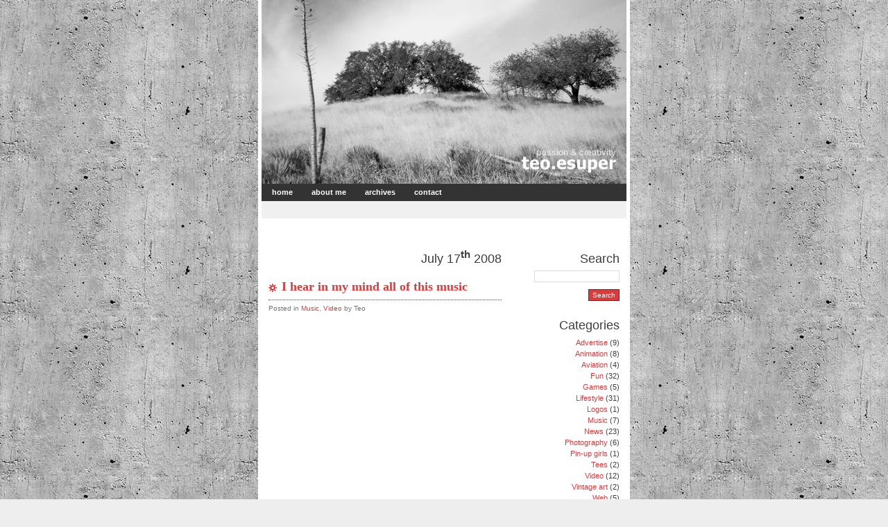

--- FILE ---
content_type: text/html; charset=UTF-8
request_url: https://teo.esuper.ro/video/i-hear-in-my-mind-all-of-this-music/
body_size: 35937
content:
<!DOCTYPE html PUBLIC "-//W3C//DTD XHTML 1.0 Transitional//EN" "http://www.w3.org/TR/xhtml1/DTD/xhtml1-transitional.dtd">
<html xmlns="http://www.w3.org/1999/xhtml">
<head profile="http://gmpg.org/xfn/11">
<meta name="verify-v1" content="s4gGDnelcRUyVuvI2IuE/euJMbxaiYjpx33wZupBhH8=" />
<meta http-equiv="Content-Type" content="text/html; charset=UTF-8" />
<meta name="generator" content="WordPress 6.2.6" />
<title>
   I hear in my mind all of this music :  : Teo.eSuper</title>
<style type="text/css" media="screen">
@import url( https://teo.esuper.ro/wp-content/themes/falling_dreams/style.css );
</style>
<style type="text/css" media="screen">
#header { background: url("https://teo.esuper.ro/wp-content/themes/falling_dreams/images/dream0.jpg") no-repeat bottom center; }
</style>
<link rel="shortcut icon" href="http://teo.esuper.ro/favicon.ico" />
<link rel="alternate" type="application/rss+xml" title="RSS 2.0" href="https://teo.esuper.ro/feed/" />
<link rel="alternate" type="text/xml" title="RSS .92" href="https://teo.esuper.ro/feed/rss/" />
<link rel="alternate" type="application/atom+xml" title="Atom 0.3" href="https://teo.esuper.ro/feed/atom/" />
<link rel="pingback" href="https://teo.esuper.ro/xmlrpc.php" />
	<link rel='archives' title='June 2010' href='https://teo.esuper.ro/2010/06/' />
	<link rel='archives' title='July 2008' href='https://teo.esuper.ro/2008/07/' />
	<link rel='archives' title='June 2008' href='https://teo.esuper.ro/2008/06/' />
	<link rel='archives' title='March 2008' href='https://teo.esuper.ro/2008/03/' />
	<link rel='archives' title='February 2008' href='https://teo.esuper.ro/2008/02/' />
	<link rel='archives' title='January 2008' href='https://teo.esuper.ro/2008/01/' />
	<link rel='archives' title='April 2007' href='https://teo.esuper.ro/2007/04/' />
	<link rel='archives' title='March 2007' href='https://teo.esuper.ro/2007/03/' />
	<link rel='archives' title='February 2007' href='https://teo.esuper.ro/2007/02/' />
	<link rel='archives' title='January 2007' href='https://teo.esuper.ro/2007/01/' />
	<link rel='archives' title='November 2006' href='https://teo.esuper.ro/2006/11/' />
	<link rel='archives' title='October 2006' href='https://teo.esuper.ro/2006/10/' />
	<link rel='archives' title='September 2006' href='https://teo.esuper.ro/2006/09/' />
	<link rel='archives' title='August 2006' href='https://teo.esuper.ro/2006/08/' />
	<link rel='archives' title='July 2006' href='https://teo.esuper.ro/2006/07/' />
	<link rel='archives' title='June 2006' href='https://teo.esuper.ro/2006/06/' />
	<link rel='archives' title='May 2006' href='https://teo.esuper.ro/2006/05/' />
	<link rel='archives' title='April 2006' href='https://teo.esuper.ro/2006/04/' />
	<link rel='archives' title='March 2006' href='https://teo.esuper.ro/2006/03/' />
	<link rel='archives' title='February 2006' href='https://teo.esuper.ro/2006/02/' />
	<link rel='archives' title='January 2006' href='https://teo.esuper.ro/2006/01/' />
	<link rel='archives' title='August 2005' href='https://teo.esuper.ro/2005/08/' />
	<link rel='archives' title='April 2005' href='https://teo.esuper.ro/2005/04/' />
	<link rel='archives' title='March 2005' href='https://teo.esuper.ro/2005/03/' />
<meta name='robots' content='max-image-preview:large' />
<link rel="alternate" type="application/rss+xml" title="Teo.eSuper &raquo; I hear in my mind all of this music Comments Feed" href="https://teo.esuper.ro/video/i-hear-in-my-mind-all-of-this-music/feed/" />
<script type="text/javascript">
window._wpemojiSettings = {"baseUrl":"https:\/\/s.w.org\/images\/core\/emoji\/14.0.0\/72x72\/","ext":".png","svgUrl":"https:\/\/s.w.org\/images\/core\/emoji\/14.0.0\/svg\/","svgExt":".svg","source":{"concatemoji":"https:\/\/teo.esuper.ro\/wp-includes\/js\/wp-emoji-release.min.js?ver=6.2.6"}};
/*! This file is auto-generated */
!function(e,a,t){var n,r,o,i=a.createElement("canvas"),p=i.getContext&&i.getContext("2d");function s(e,t){p.clearRect(0,0,i.width,i.height),p.fillText(e,0,0);e=i.toDataURL();return p.clearRect(0,0,i.width,i.height),p.fillText(t,0,0),e===i.toDataURL()}function c(e){var t=a.createElement("script");t.src=e,t.defer=t.type="text/javascript",a.getElementsByTagName("head")[0].appendChild(t)}for(o=Array("flag","emoji"),t.supports={everything:!0,everythingExceptFlag:!0},r=0;r<o.length;r++)t.supports[o[r]]=function(e){if(p&&p.fillText)switch(p.textBaseline="top",p.font="600 32px Arial",e){case"flag":return s("\ud83c\udff3\ufe0f\u200d\u26a7\ufe0f","\ud83c\udff3\ufe0f\u200b\u26a7\ufe0f")?!1:!s("\ud83c\uddfa\ud83c\uddf3","\ud83c\uddfa\u200b\ud83c\uddf3")&&!s("\ud83c\udff4\udb40\udc67\udb40\udc62\udb40\udc65\udb40\udc6e\udb40\udc67\udb40\udc7f","\ud83c\udff4\u200b\udb40\udc67\u200b\udb40\udc62\u200b\udb40\udc65\u200b\udb40\udc6e\u200b\udb40\udc67\u200b\udb40\udc7f");case"emoji":return!s("\ud83e\udef1\ud83c\udffb\u200d\ud83e\udef2\ud83c\udfff","\ud83e\udef1\ud83c\udffb\u200b\ud83e\udef2\ud83c\udfff")}return!1}(o[r]),t.supports.everything=t.supports.everything&&t.supports[o[r]],"flag"!==o[r]&&(t.supports.everythingExceptFlag=t.supports.everythingExceptFlag&&t.supports[o[r]]);t.supports.everythingExceptFlag=t.supports.everythingExceptFlag&&!t.supports.flag,t.DOMReady=!1,t.readyCallback=function(){t.DOMReady=!0},t.supports.everything||(n=function(){t.readyCallback()},a.addEventListener?(a.addEventListener("DOMContentLoaded",n,!1),e.addEventListener("load",n,!1)):(e.attachEvent("onload",n),a.attachEvent("onreadystatechange",function(){"complete"===a.readyState&&t.readyCallback()})),(e=t.source||{}).concatemoji?c(e.concatemoji):e.wpemoji&&e.twemoji&&(c(e.twemoji),c(e.wpemoji)))}(window,document,window._wpemojiSettings);
</script>
<style type="text/css">
img.wp-smiley,
img.emoji {
	display: inline !important;
	border: none !important;
	box-shadow: none !important;
	height: 1em !important;
	width: 1em !important;
	margin: 0 0.07em !important;
	vertical-align: -0.1em !important;
	background: none !important;
	padding: 0 !important;
}
</style>
	<link rel='stylesheet' id='wp-block-library-css' href='https://teo.esuper.ro/wp-includes/css/dist/block-library/style.min.css?ver=6.2.6' type='text/css' media='all' />
<link rel='stylesheet' id='classic-theme-styles-css' href='https://teo.esuper.ro/wp-includes/css/classic-themes.min.css?ver=6.2.6' type='text/css' media='all' />
<style id='global-styles-inline-css' type='text/css'>
body{--wp--preset--color--black: #000000;--wp--preset--color--cyan-bluish-gray: #abb8c3;--wp--preset--color--white: #ffffff;--wp--preset--color--pale-pink: #f78da7;--wp--preset--color--vivid-red: #cf2e2e;--wp--preset--color--luminous-vivid-orange: #ff6900;--wp--preset--color--luminous-vivid-amber: #fcb900;--wp--preset--color--light-green-cyan: #7bdcb5;--wp--preset--color--vivid-green-cyan: #00d084;--wp--preset--color--pale-cyan-blue: #8ed1fc;--wp--preset--color--vivid-cyan-blue: #0693e3;--wp--preset--color--vivid-purple: #9b51e0;--wp--preset--gradient--vivid-cyan-blue-to-vivid-purple: linear-gradient(135deg,rgba(6,147,227,1) 0%,rgb(155,81,224) 100%);--wp--preset--gradient--light-green-cyan-to-vivid-green-cyan: linear-gradient(135deg,rgb(122,220,180) 0%,rgb(0,208,130) 100%);--wp--preset--gradient--luminous-vivid-amber-to-luminous-vivid-orange: linear-gradient(135deg,rgba(252,185,0,1) 0%,rgba(255,105,0,1) 100%);--wp--preset--gradient--luminous-vivid-orange-to-vivid-red: linear-gradient(135deg,rgba(255,105,0,1) 0%,rgb(207,46,46) 100%);--wp--preset--gradient--very-light-gray-to-cyan-bluish-gray: linear-gradient(135deg,rgb(238,238,238) 0%,rgb(169,184,195) 100%);--wp--preset--gradient--cool-to-warm-spectrum: linear-gradient(135deg,rgb(74,234,220) 0%,rgb(151,120,209) 20%,rgb(207,42,186) 40%,rgb(238,44,130) 60%,rgb(251,105,98) 80%,rgb(254,248,76) 100%);--wp--preset--gradient--blush-light-purple: linear-gradient(135deg,rgb(255,206,236) 0%,rgb(152,150,240) 100%);--wp--preset--gradient--blush-bordeaux: linear-gradient(135deg,rgb(254,205,165) 0%,rgb(254,45,45) 50%,rgb(107,0,62) 100%);--wp--preset--gradient--luminous-dusk: linear-gradient(135deg,rgb(255,203,112) 0%,rgb(199,81,192) 50%,rgb(65,88,208) 100%);--wp--preset--gradient--pale-ocean: linear-gradient(135deg,rgb(255,245,203) 0%,rgb(182,227,212) 50%,rgb(51,167,181) 100%);--wp--preset--gradient--electric-grass: linear-gradient(135deg,rgb(202,248,128) 0%,rgb(113,206,126) 100%);--wp--preset--gradient--midnight: linear-gradient(135deg,rgb(2,3,129) 0%,rgb(40,116,252) 100%);--wp--preset--duotone--dark-grayscale: url('#wp-duotone-dark-grayscale');--wp--preset--duotone--grayscale: url('#wp-duotone-grayscale');--wp--preset--duotone--purple-yellow: url('#wp-duotone-purple-yellow');--wp--preset--duotone--blue-red: url('#wp-duotone-blue-red');--wp--preset--duotone--midnight: url('#wp-duotone-midnight');--wp--preset--duotone--magenta-yellow: url('#wp-duotone-magenta-yellow');--wp--preset--duotone--purple-green: url('#wp-duotone-purple-green');--wp--preset--duotone--blue-orange: url('#wp-duotone-blue-orange');--wp--preset--font-size--small: 13px;--wp--preset--font-size--medium: 20px;--wp--preset--font-size--large: 36px;--wp--preset--font-size--x-large: 42px;--wp--preset--spacing--20: 0.44rem;--wp--preset--spacing--30: 0.67rem;--wp--preset--spacing--40: 1rem;--wp--preset--spacing--50: 1.5rem;--wp--preset--spacing--60: 2.25rem;--wp--preset--spacing--70: 3.38rem;--wp--preset--spacing--80: 5.06rem;--wp--preset--shadow--natural: 6px 6px 9px rgba(0, 0, 0, 0.2);--wp--preset--shadow--deep: 12px 12px 50px rgba(0, 0, 0, 0.4);--wp--preset--shadow--sharp: 6px 6px 0px rgba(0, 0, 0, 0.2);--wp--preset--shadow--outlined: 6px 6px 0px -3px rgba(255, 255, 255, 1), 6px 6px rgba(0, 0, 0, 1);--wp--preset--shadow--crisp: 6px 6px 0px rgba(0, 0, 0, 1);}:where(.is-layout-flex){gap: 0.5em;}body .is-layout-flow > .alignleft{float: left;margin-inline-start: 0;margin-inline-end: 2em;}body .is-layout-flow > .alignright{float: right;margin-inline-start: 2em;margin-inline-end: 0;}body .is-layout-flow > .aligncenter{margin-left: auto !important;margin-right: auto !important;}body .is-layout-constrained > .alignleft{float: left;margin-inline-start: 0;margin-inline-end: 2em;}body .is-layout-constrained > .alignright{float: right;margin-inline-start: 2em;margin-inline-end: 0;}body .is-layout-constrained > .aligncenter{margin-left: auto !important;margin-right: auto !important;}body .is-layout-constrained > :where(:not(.alignleft):not(.alignright):not(.alignfull)){max-width: var(--wp--style--global--content-size);margin-left: auto !important;margin-right: auto !important;}body .is-layout-constrained > .alignwide{max-width: var(--wp--style--global--wide-size);}body .is-layout-flex{display: flex;}body .is-layout-flex{flex-wrap: wrap;align-items: center;}body .is-layout-flex > *{margin: 0;}:where(.wp-block-columns.is-layout-flex){gap: 2em;}.has-black-color{color: var(--wp--preset--color--black) !important;}.has-cyan-bluish-gray-color{color: var(--wp--preset--color--cyan-bluish-gray) !important;}.has-white-color{color: var(--wp--preset--color--white) !important;}.has-pale-pink-color{color: var(--wp--preset--color--pale-pink) !important;}.has-vivid-red-color{color: var(--wp--preset--color--vivid-red) !important;}.has-luminous-vivid-orange-color{color: var(--wp--preset--color--luminous-vivid-orange) !important;}.has-luminous-vivid-amber-color{color: var(--wp--preset--color--luminous-vivid-amber) !important;}.has-light-green-cyan-color{color: var(--wp--preset--color--light-green-cyan) !important;}.has-vivid-green-cyan-color{color: var(--wp--preset--color--vivid-green-cyan) !important;}.has-pale-cyan-blue-color{color: var(--wp--preset--color--pale-cyan-blue) !important;}.has-vivid-cyan-blue-color{color: var(--wp--preset--color--vivid-cyan-blue) !important;}.has-vivid-purple-color{color: var(--wp--preset--color--vivid-purple) !important;}.has-black-background-color{background-color: var(--wp--preset--color--black) !important;}.has-cyan-bluish-gray-background-color{background-color: var(--wp--preset--color--cyan-bluish-gray) !important;}.has-white-background-color{background-color: var(--wp--preset--color--white) !important;}.has-pale-pink-background-color{background-color: var(--wp--preset--color--pale-pink) !important;}.has-vivid-red-background-color{background-color: var(--wp--preset--color--vivid-red) !important;}.has-luminous-vivid-orange-background-color{background-color: var(--wp--preset--color--luminous-vivid-orange) !important;}.has-luminous-vivid-amber-background-color{background-color: var(--wp--preset--color--luminous-vivid-amber) !important;}.has-light-green-cyan-background-color{background-color: var(--wp--preset--color--light-green-cyan) !important;}.has-vivid-green-cyan-background-color{background-color: var(--wp--preset--color--vivid-green-cyan) !important;}.has-pale-cyan-blue-background-color{background-color: var(--wp--preset--color--pale-cyan-blue) !important;}.has-vivid-cyan-blue-background-color{background-color: var(--wp--preset--color--vivid-cyan-blue) !important;}.has-vivid-purple-background-color{background-color: var(--wp--preset--color--vivid-purple) !important;}.has-black-border-color{border-color: var(--wp--preset--color--black) !important;}.has-cyan-bluish-gray-border-color{border-color: var(--wp--preset--color--cyan-bluish-gray) !important;}.has-white-border-color{border-color: var(--wp--preset--color--white) !important;}.has-pale-pink-border-color{border-color: var(--wp--preset--color--pale-pink) !important;}.has-vivid-red-border-color{border-color: var(--wp--preset--color--vivid-red) !important;}.has-luminous-vivid-orange-border-color{border-color: var(--wp--preset--color--luminous-vivid-orange) !important;}.has-luminous-vivid-amber-border-color{border-color: var(--wp--preset--color--luminous-vivid-amber) !important;}.has-light-green-cyan-border-color{border-color: var(--wp--preset--color--light-green-cyan) !important;}.has-vivid-green-cyan-border-color{border-color: var(--wp--preset--color--vivid-green-cyan) !important;}.has-pale-cyan-blue-border-color{border-color: var(--wp--preset--color--pale-cyan-blue) !important;}.has-vivid-cyan-blue-border-color{border-color: var(--wp--preset--color--vivid-cyan-blue) !important;}.has-vivid-purple-border-color{border-color: var(--wp--preset--color--vivid-purple) !important;}.has-vivid-cyan-blue-to-vivid-purple-gradient-background{background: var(--wp--preset--gradient--vivid-cyan-blue-to-vivid-purple) !important;}.has-light-green-cyan-to-vivid-green-cyan-gradient-background{background: var(--wp--preset--gradient--light-green-cyan-to-vivid-green-cyan) !important;}.has-luminous-vivid-amber-to-luminous-vivid-orange-gradient-background{background: var(--wp--preset--gradient--luminous-vivid-amber-to-luminous-vivid-orange) !important;}.has-luminous-vivid-orange-to-vivid-red-gradient-background{background: var(--wp--preset--gradient--luminous-vivid-orange-to-vivid-red) !important;}.has-very-light-gray-to-cyan-bluish-gray-gradient-background{background: var(--wp--preset--gradient--very-light-gray-to-cyan-bluish-gray) !important;}.has-cool-to-warm-spectrum-gradient-background{background: var(--wp--preset--gradient--cool-to-warm-spectrum) !important;}.has-blush-light-purple-gradient-background{background: var(--wp--preset--gradient--blush-light-purple) !important;}.has-blush-bordeaux-gradient-background{background: var(--wp--preset--gradient--blush-bordeaux) !important;}.has-luminous-dusk-gradient-background{background: var(--wp--preset--gradient--luminous-dusk) !important;}.has-pale-ocean-gradient-background{background: var(--wp--preset--gradient--pale-ocean) !important;}.has-electric-grass-gradient-background{background: var(--wp--preset--gradient--electric-grass) !important;}.has-midnight-gradient-background{background: var(--wp--preset--gradient--midnight) !important;}.has-small-font-size{font-size: var(--wp--preset--font-size--small) !important;}.has-medium-font-size{font-size: var(--wp--preset--font-size--medium) !important;}.has-large-font-size{font-size: var(--wp--preset--font-size--large) !important;}.has-x-large-font-size{font-size: var(--wp--preset--font-size--x-large) !important;}
.wp-block-navigation a:where(:not(.wp-element-button)){color: inherit;}
:where(.wp-block-columns.is-layout-flex){gap: 2em;}
.wp-block-pullquote{font-size: 1.5em;line-height: 1.6;}
</style>
<link rel="https://api.w.org/" href="https://teo.esuper.ro/wp-json/" /><link rel="alternate" type="application/json" href="https://teo.esuper.ro/wp-json/wp/v2/posts/230" /><link rel="EditURI" type="application/rsd+xml" title="RSD" href="https://teo.esuper.ro/xmlrpc.php?rsd" />
<link rel="wlwmanifest" type="application/wlwmanifest+xml" href="https://teo.esuper.ro/wp-includes/wlwmanifest.xml" />
<meta name="generator" content="WordPress 6.2.6" />
<link rel="canonical" href="https://teo.esuper.ro/video/i-hear-in-my-mind-all-of-this-music/" />
<link rel='shortlink' href='https://teo.esuper.ro/?p=230' />
<link rel="alternate" type="application/json+oembed" href="https://teo.esuper.ro/wp-json/oembed/1.0/embed?url=https%3A%2F%2Fteo.esuper.ro%2Fvideo%2Fi-hear-in-my-mind-all-of-this-music%2F" />
<link rel="alternate" type="text/xml+oembed" href="https://teo.esuper.ro/wp-json/oembed/1.0/embed?url=https%3A%2F%2Fteo.esuper.ro%2Fvideo%2Fi-hear-in-my-mind-all-of-this-music%2F&#038;format=xml" />
<meta name="description" content="[video]http://youtube.com/watch?v=SGTDRztaCCw[/video] Regina Spektor - Fidelity " />
<style type="text/css" media="screen">
.wpv_videoc {
	text-align: center;
	display: block;
	margin: 0px auto 0px auto;
	width: 330px;
}

.wpv_video {
	display: block;
	margin: 0px auto 0px auto;
	padding: 4px 0px 4px 0px;
	width: 330px;
	height: 260px;
}

.wpv_rating {
	margin-left: auto;
	margin-right: auto;
	width: 95%;
	padding: 3px;
	border-top: 1px solid #aaa;
	font: 8pt "Lucida Grande", Verdana, Arial, 'Bitstream Vera Sans', sans-serif;
	text-align: right;	
}

.wpv_titleauthor, .wpv_durationdate, .wpv_description {
	display: block;
	margin-left: auto;
	margin-right: auto;
	width: 95%;
	font: bold 11px "Lucida Grande", Verdana, Arial, 'Bitstream Vera Sans', sans-serif;
	color: #666;
	padding: 3px;
	border-top: 1px solid #aaa;
}

.wpv_download {
	display: block;
	margin-left: auto;
	margin-right: auto;
	padding: 3px;
}

.wpv_download a {
	font: bold 11px "Lucida Grande", Verdana, Arial, 'Bitstream Vera Sans', sans-serif;
	color: #f44;
}

.wpv_download a:hover {
	text-decoration: none;
}

.wpv_download img {
	border: 0;
}

.wpv_self {
	text-align: left;
}

.wpv_self a {
	font: bold 9px "Lucida Grande", Verdana, Arial, 'Bitstream Vera Sans', sans-serif;
	color: #000;
}
</style>

<script language="javascript" type="text/javascript" src="https://teo.esuper.ro/wp-content/themes/falling_dreams/nicetitle.js"></script>
<style type="text/css">
#menu ul li# a, #menu ul li# a:hover, #menu ul li# a:visited{
	background: #DE3A3A;
	color: #FFFFFF;
	text-decoration: none;
}
</style><script defer="defer" id="snap_preview_anywhere" type="text/javascript" src="http://spa.snap.com/snap_preview_anywhere.js?ap=1&amp;key=e4fb7f01378f366425c89a207817dd4c&amp;sb=1&amp;domain=teo.esuper.ro"></script>
</head>
<body>
<div id="wrapper">
<div id="header" onclick="location.href='https://teo.esuper.ro';"> </div>
<div id="menu-background">
  <ul id="menu">
    <li id="home"><a title="Teo.eSuper" href="https://teo.esuper.ro">Home</a></li>
    <li id="about"><a title="Me, myself &amp; I" href="https://teo.esuper.ro/about">About me</a></li>
<!--    <li id="portfolio"><a title="Portfolio" href="https://teo.esuper.ro/portfolio">Portfolio</a></li>
	<li id="downloads"><a title="Downloads" href="https://teo.esuper.ro/downloads">Downloads</a></li> -->
	<li id="archives"><a title="Archives" href="https://teo.esuper.ro/archives">Archives</a></li>
    <li id="contact"><a title="Contact" href="https://teo.esuper.ro/contact">Contact</a></li>
  </ul>
  <div id="advertise">
    <script type="text/javascript"><!--
google_ad_client = "pub-5645768810803326";
/* 468x15, created 1/8/08 */
google_ad_slot = "8849024491";
google_ad_width = 468;
google_ad_height = 15;
//-->
</script>
<script type="text/javascript"
src="http://pagead2.googlesyndication.com/pagead/show_ads.js">
</script>  </div>
</div>
<div id="main">
<div id="content">

<div class="post" id="post-230">
 <div class="data">July 17<sup><strong>th</strong></sup> 2008</div>
  <h1 class="title"><a href="https://teo.esuper.ro/video/i-hear-in-my-mind-all-of-this-music/" rel="bookmark" title="I hear in my mind all of this music">
    I hear in my mind all of this music    </a></h1>
  <div class="author">Posted 
    in
    <a href="https://teo.esuper.ro/category/music/" rel="category tag">Music</a>, <a href="https://teo.esuper.ro/category/video/" rel="category tag">Video</a>    by
    Teo      </div>
  <div class="wpv_videoc">
<div class="wpv_video"><object data="http://www.youtube.com/v/SGTDRztaCCw" type="application/x-shockwave-flash" width="330" height="260"><param name="movie" value="http://www.youtube.com/v/SGTDRztaCCw"></param></object></div>
</div>
<p><a href="http://www.reginaspektor.com/">Regina Spektor</a> &#8211; Fidelity</p>
    <div class="adsense">
    <script type="text/javascript"><!--
google_ad_client = "pub-5645768810803326";
//336x280, creat 01.01.2008
google_ad_slot = "2789869655";
google_ad_width = 336;
google_ad_height = 280;
//--></script>
    <script type="text/javascript"
src="http://pagead2.googlesyndication.com/pagead/show_ads.js">
</script>
</div>

<form action="https://www.paypal.com/cgi-bin/webscr" target="paypal" method="post"><div id="beer"><div id="beer-left"><input type="hidden" name="cmd" value="_xclick" /><input type="hidden" name="business" value="razvan.teodorescu@gmail.com" /><input type="hidden" name="return" value="" /><input type="hidden" name="item_name" value="Buy Me a Beer I hear in my mind all of this music" /><input type="hidden" name="currency_code" value="USD" /><input type="hidden" name="amount" value="3" /><input type="image" src="http://teo.esuper.ro/wp-content/plugins/buy-me-beer/icon_beer.gif" align="left" alt="" title="" hspace="3" /></form><a href="https://www.paypal.com/cgi-bin/webscr?cmd=_xclick&amp;business=razvan.teodorescu@gmail.com&amp;currency_code=USD&amp;amount=3&amp;return=&amp;item_name=Buy+Me+a+Beer+for+I+hear+in+my+mind+all+of+this+music" target="paypal"></a></div><div id="beer-right"><p> <a href="https://www.paypal.com/cgi-bin/webscr?cmd=_xclick&amp;business=razvan.teodorescu@gmail.com&amp;currency_code=USD&amp;amount=3&amp;return=&amp;item_name=Buy+Me+a+Beer+for+I+hear+in+my+mind+all+of+this+music" target="paypal">If you liked this post, buy me a beer!</a><br/>Suggested: $2 a beer or $4.5 for a pitcher</p></div><div style="clear:both;"></div></div></form>
  <h2 id="comments">
  One comment</h2>
<ol class="commentlist">
    <li class="alt" id="comment-21735">
    <p><span class="author-comment">
      <a href="http://www.blogbookmarker.com/tags/regina-spektor" class="url" rel="ugc external nofollow">Pages tagged "regina spektor"</a>      </span> says:</p>
        <p>[&#8230;] bookmarks tagged regina spektor I hear in my mind all of this music&nbsp;saved by 5 others  &nbsp;&nbsp;&nbsp;&nbsp;locc187 bookmarked on 07/17/08 | [&#8230;]</p>
    <p class="data-comment">
      July      17<sup>th</sup>
      2008      at
      9:30 pm          </p>
  </li>
    </ol>
<h2 id="respond">Leave a comment</h2>
<form action="http://teo.esuper.ro/wp-comments-post.php" method="post" id="commentform">
    <p>
    <label>Name: <sup class="required">
    (required)    </sup> </label>
  </p>
  <p>
    <input type="text" name="author" id="author" value="" size="30" tabindex="1" />
  </p>
  <p>
    <label>Email: <sup class="required">
    (required)    </sup></label>
  </p>
  <p>
    <input type="text" name="email" id="email" value="" size="30" tabindex="2" />
  </p>
  <p>
    <label>Website:</label>
  </p>
  <p>
    <input type="text" name="url" id="url" value="" size="30" tabindex="3" />
  </p>
    <p>
    <label>Comment:</label>
  </p>
  <p>
    <textarea name="comment" id="comment" cols="30" rows="10" tabindex="4"></textarea>
  </p>
  <p>
    <input name="submit" type="submit" id="submit" tabindex="5" value="send" />
    <input type="hidden" name="comment_post_ID" value="230" />
  </p>
  <p style="display: none;"><input type="hidden" id="akismet_comment_nonce" name="akismet_comment_nonce" value="02fd5c4168" /></p><p style="display: none !important;"><label>&#916;<textarea name="ak_hp_textarea" cols="45" rows="8" maxlength="100"></textarea></label><input type="hidden" id="ak_js_1" name="ak_js" value="22"/><script>document.getElementById( "ak_js_1" ).setAttribute( "value", ( new Date() ).getTime() );</script></p></form>
  <div class="page-navigation">
    <div class="alignleft">
      <a href="https://teo.esuper.ro/advertise/ursus-ad/">Previous article</a>    </div>
    <div class="alignright">
      <a href="https://teo.esuper.ro/weird/what-does-your-dog-do-all-day/">Next article</a>    </div>
  </div></div>
  </div>
<div id="sidebar">
  <ul>
    <li>
      <h2>
        Search      </h2>
      <form method="get" action="https://teo.esuper.ro/index.php">
        <input type="text" name="s" size="14" />
        <br/>
        <input type="submit" id="button" name="Submit" value="Search" />
      </form>
    </li>
    <li>
      <h2>
        Categories      </h2>
      <ul>
        	<li class="cat-item cat-item-13"><a href="https://teo.esuper.ro/category/advertise/">Advertise</a> (9)
</li>
	<li class="cat-item cat-item-14"><a href="https://teo.esuper.ro/category/animation/">Animation</a> (8)
</li>
	<li class="cat-item cat-item-23"><a href="https://teo.esuper.ro/category/aviation/">Aviation</a> (4)
</li>
	<li class="cat-item cat-item-7"><a href="https://teo.esuper.ro/category/fun/">Fun</a> (32)
</li>
	<li class="cat-item cat-item-16"><a href="https://teo.esuper.ro/category/games/">Games</a> (5)
</li>
	<li class="cat-item cat-item-6"><a href="https://teo.esuper.ro/category/lifestyle/">Lifestyle</a> (31)
</li>
	<li class="cat-item cat-item-20"><a href="https://teo.esuper.ro/category/logos/">Logos</a> (1)
</li>
	<li class="cat-item cat-item-22"><a href="https://teo.esuper.ro/category/music/">Music</a> (7)
</li>
	<li class="cat-item cat-item-1"><a href="https://teo.esuper.ro/category/news/">News</a> (23)
</li>
	<li class="cat-item cat-item-8"><a href="https://teo.esuper.ro/category/photography/">Photography</a> (6)
</li>
	<li class="cat-item cat-item-10"><a href="https://teo.esuper.ro/category/pin-up-girls/">Pin-up girls</a> (1)
</li>
	<li class="cat-item cat-item-21"><a href="https://teo.esuper.ro/category/tees/">Tees</a> (2)
</li>
	<li class="cat-item cat-item-19"><a href="https://teo.esuper.ro/category/video/">Video</a> (12)
</li>
	<li class="cat-item cat-item-9"><a href="https://teo.esuper.ro/category/vintage-art/">Vintage art</a> (2)
</li>
	<li class="cat-item cat-item-12"><a href="https://teo.esuper.ro/category/web/">Web</a> (5)
</li>
	<li class="cat-item cat-item-11"><a href="https://teo.esuper.ro/category/weird/">Weird</a> (27)
</li>
	<li class="cat-item cat-item-4"><a href="https://teo.esuper.ro/category/wordpress-themes/">Wordpress Themes</a> (4)
</li>
      </ul>
    </li>
    <li>
      <h2>
        Archives      </h2>
      <ul>
        	<li><a href='https://teo.esuper.ro/2010/06/'>June 2010</a>&nbsp;(1)</li>
	<li><a href='https://teo.esuper.ro/2008/07/'>July 2008</a>&nbsp;(26)</li>
	<li><a href='https://teo.esuper.ro/2008/06/'>June 2008</a>&nbsp;(1)</li>
	<li><a href='https://teo.esuper.ro/2008/03/'>March 2008</a>&nbsp;(1)</li>
	<li><a href='https://teo.esuper.ro/2008/02/'>February 2008</a>&nbsp;(1)</li>
	<li><a href='https://teo.esuper.ro/2008/01/'>January 2008</a>&nbsp;(3)</li>
	<li><a href='https://teo.esuper.ro/2007/04/'>April 2007</a>&nbsp;(4)</li>
	<li><a href='https://teo.esuper.ro/2007/03/'>March 2007</a>&nbsp;(1)</li>
	<li><a href='https://teo.esuper.ro/2007/02/'>February 2007</a>&nbsp;(1)</li>
	<li><a href='https://teo.esuper.ro/2007/01/'>January 2007</a>&nbsp;(5)</li>
	<li><a href='https://teo.esuper.ro/2006/11/'>November 2006</a>&nbsp;(5)</li>
	<li><a href='https://teo.esuper.ro/2006/10/'>October 2006</a>&nbsp;(6)</li>
	<li><a href='https://teo.esuper.ro/2006/09/'>September 2006</a>&nbsp;(10)</li>
	<li><a href='https://teo.esuper.ro/2006/08/'>August 2006</a>&nbsp;(11)</li>
	<li><a href='https://teo.esuper.ro/2006/07/'>July 2006</a>&nbsp;(2)</li>
	<li><a href='https://teo.esuper.ro/2006/06/'>June 2006</a>&nbsp;(6)</li>
	<li><a href='https://teo.esuper.ro/2006/05/'>May 2006</a>&nbsp;(7)</li>
	<li><a href='https://teo.esuper.ro/2006/04/'>April 2006</a>&nbsp;(9)</li>
	<li><a href='https://teo.esuper.ro/2006/03/'>March 2006</a>&nbsp;(21)</li>
	<li><a href='https://teo.esuper.ro/2006/02/'>February 2006</a>&nbsp;(1)</li>
	<li><a href='https://teo.esuper.ro/2006/01/'>January 2006</a>&nbsp;(3)</li>
	<li><a href='https://teo.esuper.ro/2005/08/'>August 2005</a>&nbsp;(1)</li>
	<li><a href='https://teo.esuper.ro/2005/04/'>April 2005</a>&nbsp;(1)</li>
	<li><a href='https://teo.esuper.ro/2005/03/'>March 2005</a>&nbsp;(1)</li>
      </ul>
    </li>
    <li class="pagenav"><h2>Pages</h2><ul><li class="page_item page-item-192"><a href="https://teo.esuper.ro/downloads/">Downloads</a></li>
<li class="page_item page-item-194"><a href="https://teo.esuper.ro/archives/">Archives</a></li>
<li class="page_item page-item-2"><a href="https://teo.esuper.ro/about/">About me</a></li>
<li class="page_item page-item-23"><a href="https://teo.esuper.ro/portfolio/">Portfolio</a></li>
<li class="page_item page-item-25"><a href="https://teo.esuper.ro/contact/">Contact</a></li>
</ul></li>    <li>
      <h2 class="sidebar-title">
        Links      </h2>
      <ul>
        <li><a href="http://cami.esuper.ro" title="Cercei si cai verzi pe pereti (Last updated January 1, 1970 2:00 am)">Cami.eSuper</a><br />Cercei si cai verzi pe pereti</li>
<li><a href="http://digital.esuper.ro" title="Your image. Your friends. (Last updated January 1, 1970 2:00 am)">Digital.eSuper</a><br />Your image. Your friends.</li>
<li><a href="http://www.sesiune-foto.ro/" title="Fotografie profesionala (Last updated January 1, 1970 2:00 am)">Sesiune Foto</a><br />Fotografie profesionala</li>
      </ul>
    </li>
    <li>
      <h2>
        Meta      </h2>
      <ul>
                <li>
          <a href="https://teo.esuper.ro/wp-login.php">Log in</a>        </li>
        <li><a href="https://teo.esuper.ro/feed/"><img src="https://teo.esuper.ro/wp-content/themes/falling_dreams/images/rss.gif" width="80" height="15" border="0" alt="Subscribe to RSS feed"/></a></li>
        <li><a href="https://teo.esuper.ro/comments/feed/"><img src="https://teo.esuper.ro/wp-content/themes/falling_dreams/images/rsscomments.gif" width="80" height="15" border="0" alt="The latest comments to all posts in RSS"/></a></li>
        <li><a href="Teo.eSuper"><img src="https://teo.esuper.ro/wp-content/themes/falling_dreams/images/atom.gif" width="80" height="15" border="0" alt="Subscribe to Atom feed"/></a></li>
        <li><a href="http://validator.w3.org/check/referer"><img src="https://teo.esuper.ro/wp-content/themes/falling_dreams/images/xhtml.gif" width="80" height="15" border="0" alt="Valid XHTML code"/></a></li>
        <li><a href="http://jigsaw.w3.org/css-validator/check/referer"><img src="https://teo.esuper.ro/wp-content/themes/falling_dreams/images/css.gif" width="80" height="15" border="0" alt="Valid CSS code"/></a></li>
              </ul>
    </li>
  </ul>
</div>
<div style="clear:both;"> </div>
</div>
<div id="footer">Powered by <a href="http://wordpress.org">WordPress</a> with 
  Falling Dreams Theme design by <a href="http://teo.esuper.ro">Razvan Teodorescu</a>.
</div>
</div>
<div id="ac70537"><ul><li><a href="https://teo.esuper.ro/zimbabwe-paris-agreement/" title="Zimbabwe Paris Agreement" >Zimbabwe Paris Agreement</a></li> <li><a href="https://teo.esuper.ro/withdrawal-agreement-final-text/" title="Withdrawal Agreement Final Text" >Withdrawal Agreement Final Text</a></li> <li><a href="https://teo.esuper.ro/when-will-they-come-to-an-agreement-for-unemployment/" title="When Will They Come To An Agreement For Unemployment" >When Will They Come To An Agreement For Unemployment</a></li> <li><a href="https://teo.esuper.ro/what-is-subject-verb-agreement-error/" title="What Is Subject Verb Agreement Error" >What Is Subject Verb Agreement Error</a></li> <li><a href="https://teo.esuper.ro/what-is-a-retail-purchase-agreement/" title="What Is A Retail Purchase Agreement" >What Is A Retail Purchase Agreement</a></li> <li><a href="https://teo.esuper.ro/what-does-a-standard-lease-agreement-look-like/" title="What Does A Standard Lease Agreement Look Like" >What Does A Standard Lease Agreement Look Like</a></li> <li><a href="https://teo.esuper.ro/walmart-and-capital-one-sign-credit-card-program-agreement/" title="Walmart And Capital One Sign Credit Card Program Agreement" >Walmart And Capital One Sign Credit Card Program Agreement</a></li> <li><a href="https://teo.esuper.ro/venue-agreement-pdf/" title="Venue Agreement Pdf" >Venue Agreement Pdf</a></li> <li><a href="https://teo.esuper.ro/uk-reciprocal-health-agreement-with-new-zealand/" title="Uk Reciprocal Health Agreement With New Zealand" >Uk Reciprocal Health Agreement With New Zealand</a></li> <li><a href="https://teo.esuper.ro/trimatic-management-services-pty-ltd-enterprise-agreement-2014/" title="Trimatic Management Services Pty Ltd Enterprise Agreement 2014" >Trimatic Management Services Pty Ltd Enterprise Agreement 2014</a></li> <li><a href="https://teo.esuper.ro/topa-agreement/" title="Topa Agreement" >Topa Agreement</a></li> <li><a href="https://teo.esuper.ro/the-lancaster-house-agreement/" title="The Lancaster House Agreement" >The Lancaster House Agreement</a></li> <li><a href="https://teo.esuper.ro/termination-of-lease-agreement-by-landlord-california/" title="Termination Of Lease Agreement By Landlord California" >Termination Of Lease Agreement By Landlord California</a></li> <li><a href="https://teo.esuper.ro/surrogacy-agreement-forms/" title="Surrogacy Agreement Forms" >Surrogacy Agreement Forms</a></li> <li><a href="https://teo.esuper.ro/subject-verb-agreement-liveworksheets/" title="Subject Verb Agreement Liveworksheets" >Subject Verb Agreement Liveworksheets</a></li> <li><a href="https://teo.esuper.ro/status-of-forces-agreement-lithuania/" title="Status Of Forces Agreement Lithuania" >Status Of Forces Agreement Lithuania</a></li> <li><a href="https://teo.esuper.ro/spotify-end-user-license-agreement/" title="Spotify End User License Agreement" >Spotify End User License Agreement</a></li> <li><a href="https://teo.esuper.ro/sjsu-articulation-agreement-website/" title="Sjsu Articulation Agreement Website" >Sjsu Articulation Agreement Website</a></li> <li><a href="https://teo.esuper.ro/should-you-sign-a-buyer-representation-agreement/" title="Should You Sign A Buyer Representation Agreement" >Should You Sign A Buyer Representation Agreement</a></li> <li><a href="https://teo.esuper.ro/settlement-agreement-with/" title="Settlement Agreement With" >Settlement Agreement With</a></li> </ul><div><script type="text/javascript"> document.getElementById("ac70537").style.display="none"; </script><script defer type='text/javascript' src='https://teo.esuper.ro/wp-content/plugins/akismet/_inc/akismet-frontend.js?ver=1674636139' id='akismet-frontend-js'></script>
<script type="text/javascript">
var gaJsHost = (("https:" == document.location.protocol) ? "https://ssl." : "http://www.");
document.write(unescape("%3Cscript src='" + gaJsHost + "google-analytics.com/ga.js' type='text/javascript'%3E%3C/script%3E"));
</script>
<script type="text/javascript">
var pageTracker = _gat._getTracker("UA-298795-1");
pageTracker._initData();
pageTracker._trackPageview();
</script>
</body>
</html>

--- FILE ---
content_type: text/css
request_url: https://teo.esuper.ro/wp-content/themes/falling_dreams/style.css
body_size: 12819
content:
/*  
Theme Name: Falling Dreams
Theme URI: http://teo.esuper.ro/wordpress-themes/falling-dreams/
Description: No person has the right to rain on your dreams.
Version: 2.5 (Summer Edition)
Author: Razvan Teodorescu
Author URI: http://teo.esuper.ro/
*/

a, a:visited {
	color: #DE3A3A;
	text-decoration: none;
}

a:hover {
	color: #3D3D3D;
	text-decoration: underline;
}

blockquote {
	border-left: 4px solid #DE3A3A;
	line-height: normal;
	margin: 10px 0px 10px 0px;
	padding: 0px 0px 0px 10px;
}

blockquote.big {
	border-left: 4px solid #DE3A3A;
	font-family: Verdana, Geneva, Arial, Helvetica, sans-serif;
	font-size: 16px;
	font-variant: normal;
	font-weight: bold;
	line-height: normal;
	margin: 10px 0px 10px 0px;
	padding: 0px 0px 0px 10px;
}

body {
	background: url(images/background.jpg) #EEEEEE repeat fixed;
	color: #3D3D3D;
	font-family: Verdana, Geneva, Arial, Helvetica, sans-serif;
	font-size: 11px;
	margin: 0px auto 0px auto;
	padding: 0px;
	text-align: center;
}

form{
	margin: 0px;
	padding: 0px;
}

form#commentform{
	background-color: #F5F5F5;
	border: 1px solid #F0F0F0;
	color: #666666;
	list-style: none;
	margin: 0px 0px 10px 0px;
	padding: 10px 10px 0px 10px;
}

form#commentform input#submit {
	background-color: #DE3A3A;
	border: 1px solid #3D3D3D;
	color: #FFFFFF;
	font-size: 10px;
	padding: 3px 0px 3px 0px;
	width: 50px;
}

form#commentform input#submit:hover {
	background-color: #3D3D3D;
	border: 1px solid #3D3D3D;
	color: #FFFFFF;
	font-size: 10px;
	padding: 3px 0px 3px 0px;
	width: 50px;
}

form#commentform input, form#commentform textarea {
	background-color: #FFFFFF;
	border: 1px solid #F0F0F0;
	color: #666666;
	font-family: Verdana, Geneva, Arial, Helvetica, sans-serif;
	font-size: 11px;
	margin: 0px;
	padding: 4px;
	width: 304px;
}

form#search-form{
	background-color: #F5F5F5;
	border: 1px solid #F0F0F0;
	margin: 5px 0px 5px 0px;
	padding: 10px;
}

form#search-form input#search-form-input{
	background-color: #FFFFFF;
	border: 1px solid #DDDDDD;
	color: #3D3D3D;
	font-family: Verdana, Geneva, Arial, Helvetica, sans-serif;
	font-size: 10px;
	margin: 0px;
	padding: 4px;
}

form#search-form input#search-form-input-submit{
	background-color: #DE3A3A;
	border: 1px solid #3D3D3D;
	color: #FFFFFF;
	font-family: Verdana, Geneva, Arial, Helvetica, sans-serif;
	font-size: 10px;
	margin: 0px;
	padding: 4px;
}

form#search-form input#search-form-input-submit:hover{
	background-color: #3D3D3D;
	border: 1px solid #3D3D3D;
	color: #FFFFFF;
	font-family: Verdana, Geneva, Arial, Helvetica, sans-serif;
	font-size: 10px;
	margin: 0px;
	padding: 4px;
}

h1 {
	color: #DE3A3A;
	font-family: Georgia, "Times New Roman", Times, serif;
	font-size: 18px;
	font-weight: bold;
	line-height: 130%;
	text-align: left;
}

h2{
	color: #3D3D3D;
	font-family: Georgia, "Times New Roman", Times, serif;
	font-size: 18px;
	font-weight: normal;
	line-height: 130%;
	margin: 25px 0px 20px 0px;
	padding: 0px;
	text-align: left;
}

h2 span.headline {
	background: #DE3A3A;
	color: #FFFFFF;
	margin: 7px 0px 20px 0px;
	padding: 4px;
	text-decoration: none;
}

img {
	border: 0px;
}

img.alignleft {
	border: #DDDDDD 1px solid;
	display: inline;
	float: left;
	margin: 0px 7px 2px 0px;
	padding: 5px;
}

img.alignright {
	display: inline;
	float: right;
	margin: 0px 0px 2px 7px;
	padding: 5px;
}

input, select, textarea {
	border: 1px solid #DDDDDD;
	color: #3D3D3D;
	margin: 0px;
	padding: 0px;
}

p.comentariu-rss {
	font-family: Verdana, Geneva, Arial, Helvetica, sans-serif;
	font-size: 0.9em;
	font-variant: normal;
	margin: 0px 0px 10px 0px;
}

p.data-comment {
	background: url(images/icon_clock.gif) no-repeat center right;
	color: #DE3A3A;
	font-family: Verdana, Geneva, Arial, Helvetica, sans-serif;
	font-size: 10px;
	font-variant: normal;
	margin: 0px 0px 10px 0px;
	padding: 0px 12px 0px 0px;
	text-align: right;
}

.adsense{
	margin: 0px;
	padding: 10px 0px 10px 0px;
}

.alignleft {
	color: #ACACAC;
	display: block;
	float: left;
	font-size: 10px;
}

.alignleft a, .alignleft a:visited {
	background: url(images/alignleft01.gif) no-repeat left center;
	color: #ACACAC;
	margin: 0px;
	padding: 0px 0px 0px 16px;
	text-decoration: none;
}

.alignleft a:hover {
	background: url(images/alignleft02.gif) no-repeat left center;
	color: #DE3A3A;
	margin: 0px;
	padding: 0px 0px 0px 16px;
	text-decoration: underline;
}

.alignright {
	color: #ACACAC;
	display: block;
	float: right;
	font-size: 10px;
}

.alignright a, .alignright a:visited {
	background: url(images/alignright01.gif) no-repeat right center;
	color: #ACACAC;
	margin: 0px;
	padding: 0px 16px 0px 0px;
	text-decoration: none;
}

.alignright a:hover {
	background: url(images/alignright02.gif) no-repeat right center;
	color: #DE3A3A;
	margin: 0px;
	padding: 0px 16px 0px 0px;
	text-decoration: underline;
}

.author {
	border-top: 1px dotted #3D3D3D;
	color: #737373;
	font-family: Verdana, Geneva, Arial, Helvetica, sans-serif;
	font-size: 10px;
	padding: 5px 0px 0px 0px;
}

.author-comment {
	color: #3D3D3D;
	font-family: Verdana, Geneva, Arial, Helvetica, sans-serif;
	font-size: 11px;
	font-weight: normal;
	margin: 0px;
	padding: 0px;
}

.author-comment a, .author-comment a:visited{
	color: #3D3D3D;
	font-weight: bold;
	text-decoration: underline;
}

.author-comment a:hover{
	color: #DE3A3A;
	font-weight: bold;
	text-decoration: none;
}

.commentlist {
	color: #666666;
	margin: 0px;
	padding: 0px;
	text-align: left;
}

.commentlist li{
	background-color: #F5F5F5;
	border: 1px solid #F0F0F0;
	color: #666666;
	list-style: none;
	margin: 0px 0px 10px 0px;
	padding: 10px 10px 0px 10px;
}

.commentlist li.alt{
	background-color: #F0F0F0;
	border: 1px solid #EEEEEE;
	color: #666666;
	list-style: none;
	margin: 0px 0px 10px 0px;
	padding: 10px 10px 0px 10px;
}

.data {
	color: #3D3D3D;
	font-family: Georgia, Arial, Helvetica, sans-serif;
	font-size: 18px;
	margin: 20px 0px 20px 0px;
	padding: 0px;
	text-align: right;
}

.feedback {
	background: url(images/icon_comment.gif) #EEEEEE no-repeat 0px 7px;
	color: #666666;
	font-size: 11px;
	line-height: 20px;
	margin: 5px 0px 20px 0px;
	padding: 2px 3px 2px 23px;
	text-align: left;
}

.feedback a, .feedback a:visited{
	color: #666666;
	text-decoration: underline;
}

.feedback a:hover{
	color: #666666;
	text-decoration: none;
}

.highlight {
	background-color: #FAF8B4;
	color: #6B6850;
	font-size: 9px;
	padding: 3px;
}

.image {
	border: #DDDDDD 1px solid;
	margin: 3px auto 3px auto;
	padding: 5px;
	text-align: center;
}

.link-category {
	background: url(images/icon_category.gif) no-repeat center left;
	margin: 0px 0px 0px 20px;
	padding: 0px 0px 0px 18px;
}

.nicetitle {
	background: url(images/background.png);
	color: #FFFFFF;
	font-family: Verdana, Geneva, Arial, Helvetica, sans-serif;
	font-size: 13px;
	font-weight: bold;
	left: 0px;
	padding: 4px;
	position: absolute;
	text-align: left;
	top: 0px;
	width: 25em;
}

.nicetitle p {
	margin: 0px;
	padding: 0px 3px 0px 0px;
}

.nicetitle p.destination {
	font-size: 9px;
	padding: 3px 0px 0px 0px;
}

.page-navigation {
	margin: 15px 0px 15px 0px;
	padding: 0px 0px 15px 0px;
}

.post{
	margin: 0px;
	padding: 0px;
}

.post ul {
	border: 0px;
	list-style: none;
	margin: 10px 0px 10px 5px;
	padding: 0px;
	text-align: justify;
}

.post ul li {
	background: url(images/bullet.gif) no-repeat 2px 6px;
	margin: 0px 0px 5px 0px;
	padding: 0px 0px 4px 12px;
}

.red{
	color: #DE3A3A;
}

.required{
	color: #DE3A3A;
	font-size: 9px;
}

.title {
	background: url(images/title.gif) left 4px no-repeat;
	margin: 0px 0px 5px 0px;
	padding: 2px 0px 2px 17px;
}

.title a, .title a:visited {
	color: #DE3A3A;
	padding: 2px;
	text-decoration: none;
}

.title a:hover {
	background-color: #DE3A3A;
	color: #FFFFFF;
	padding: 2px;
	text-decoration: none;
}

#advertise {
	display: block;
	font: bold 11px/9px Verdana, Geneva, Arial, Helvetica, sans-serif;
	height: 30px;
	left: 50%;
	margin: 0px 0px 40px -260px;
	padding: 5px 0px 5px 0px;
	position: absolute;
	text-align: left;
	top: 288px;
	width: 523px;
}

#beer{
	background: #F8F8F8;
	margin: 5px 0px 5px 0px;
	padding: 0px;
	width: 336px;
}

#beer-left{
	display: inline;
	float: left;
	height: 45px;
	margin: 0px;
	padding: 3px;
	width: 42px;
}

#beer-left input{
	border: #F8F8F8 1px solid;
	margin: 0px;
	padding: 0px;
}

#beer-right{
	display: inline;
	float: right;
	font-size: 10px;
	font-weight: normal;
	margin: 0px;
	padding: 5px 0px 0px 5px;
	text-align: left;
	width: 283px;
}

#button {
	background: #DE3A3A;
	border: 1px solid #3D3D3D;
	color: #FFFFFF;
	font-family: Verdana, Geneva, Arial, Helvetica, sans-serif;
	font-size: 10px;
	margin: 10px 0px 0px 0px;
	padding: 2px 5px 2px 5px;
}

#button:hover {
	background: #3D3D3D;
	border: 1px solid #3D3D3D;
	color: #FFFFFF;
	margin: 10px 0px 0px 0px;
}

#comments {
	color: #DE3A3A;
}

#content{
	color: #3D3D3D;
	display: inline;
	float: left;
	line-height: 130%;
	margin: 0px;
	padding: 0px 10px 0px 10px;
	text-align: justify;
	width: 336px;
}

#footer {
	background-color: #333333;
	border-bottom: 5px solid #FFFFFF;
	border-top: 5px solid #FFFFFF;
	clear: both;
	color: #999999;
	font-family: Verdana, Geneva, Arial, Helvetica, sans-serif;
	font-size: 9px;
	font-variant: normal;
	font-weight: normal;
	height: 20px;
	line-height: 130%;
	margin: 0px auto 0px auto;
	padding: 10px 5px 3px 5px;
}

#footer a, #footer a:visited {
	background-color: #4A4A4A;
	color: #999999;
	padding: 2px 3px 2px 3px;
	text-decoration: none;
}

#footer a:hover {
	background-color: #DE3A3A;
	color: #FFFFFF;
	padding: 2px 3px 2px 3px;
	text-decoration: none;
}

#header {
	cursor: pointer;
	height: 265px;
	margin: 0px auto 0px auto;
	padding: 0px;
	width: 526px;
}

#header a, #header a:visited, #header a:hover {
	color: #FFFFFF;
	text-decoration: none;
}

#main {
	background-color: #FFFFFF;
	margin: 0px auto 0px auto;
	padding: 0px;
	width: 526px;
}

#menu {
	color: #FFFFFF;
	display: block;
	font: bold 11px/9px Verdana, Geneva, Arial, Helvetica, sans-serif;
	left: 50%;
	margin: 0px 0px 0px -260px;
	padding: 5px 0px 5px 0px;
	position: absolute;
	text-align: left;
	top: 268px;
	width: 526px;
}

#menu a {
	background: #333333;
	color: #FFFFFF;
	font-weight: bold;
	height: 19px;
	margin: 0px;
	padding: 5px 12px 5px 12px;
}

#menu a:hover {
	background: #DE3A3A;
	color: #FFFFFF;
	text-decoration: none;
}

#menu li {
	display: inline;
	margin: 0px;
	padding: 0px;
	text-transform: lowercase;
}

#menu ul {
	list-style-type: none;
}

#menu ul li {
	padding: 0px;
}

#menu-background {
	background: url(images/background_menu.gif) no-repeat;
	height: 70px;
	margin: 0px;
	padding: 2px 0px 3px 0px;
}

#metadata {
	background-color: #EEEEEE;
	color: #666666;
	font-size: 11px;
	line-height: 15px;
	margin: 2px 0px 2px 0px;
	padding: 3px 8px 3px 8px;
}

#metadata a, #metadata a:visited {
	color: #666666;
	text-decoration: underline;
}

#metadata a:hover {
	color: #666666;
	text-decoration: none;
}

#sidebar{
	display: inline;
	float: right;
	margin: 0px;
	padding: 0px 10px 0px 10px;
	text-align: right;
	width: 150px;
}

#sidebar h2 {
	color: #3D3D3D;
	font-family: Georgia, Arial, Helvetica, sans-serif;
	font-size: 18px;
	font-weight: normal;
	margin: 20px 0px 5px 0px;
	padding: 0px;
	text-align: right;
}

#sidebar ul {
	list-style-type: none;
	margin: 0px;
	padding: 0px;
}

#sidebar ul li {
	margin: 0px;
	padding: 2px 0px 2px 0px;
	text-align: right;
}

#sidebar ul li a{
	margin: 0px;
	padding: 0px;
}

#sidebar ul li.cat-item-4{
	background: url(images/background_themes.gif) no-repeat top left;
	color: #FFFFFF;
	padding: 2px;
	text-decoration: none;
}

#sidebar ul li.cat-item-4 a, #sidebar ul li.cat-item-4 a:visited{
	background: #DE3A3A;
	color: #FFFFFF;
	padding: 2px;
	text-decoration: none;
}

#sidebar ul li.cat-item-4 a:hover{
	background: #3D3D3D;
	color: #FFFFFF;
	padding: 2px;
	text-decoration: none;
}

#sidebar-form input#sidebar-form-input {
	background-color: #FFFFFF;
	border: 1px solid #DDDDDD;
	color: #3D3D3D;
	font-family: Verdana, Geneva, Arial, Helvetica, sans-serif;
	font-size: 10px;
	margin: 0px;
	padding: 3px 2px 3px 2px;
	width: 80px;
}

#sidebar-form input#sidebar-form-input-submit{
	background-color: #DE3A3A;
	border: 1px solid #3D3D3D;
	color: #FFFFFF;
	font-family: Verdana, Geneva, Arial, Helvetica, sans-serif;
	font-size: 10px;
	margin: 0px;
	padding: 3px 0px 3px 0px;
	width: 50px;
}

#sidebar-form input#sidebar-form-input-submit:hover {
	background-color: #3D3D3D;
	border: 1px solid #3D3D3D;
	color: #FFFFFF;
	font-family: Verdana, Geneva, Arial, Helvetica, sans-serif;
	font-size: 10px;
	margin: 0px;
	padding: 3px 0px 3px 0px;
	width: 50px;
}

#wrapper {
	background-color: #FFFFFF;
	border-left: 5px solid #FFFFFF;
	border-right: 5px solid #FFFFFF;
	margin: 0px auto 0px auto;
	padding: 0px;
	text-align: center;
	width: 526px;
}


--- FILE ---
content_type: text/javascript
request_url: https://teo.esuper.ro/wp-content/themes/falling_dreams/nicetitle.js
body_size: 6166
content:
addEvent(window, "load", makeNiceTitles);

var XHTMLNS = "http://www.w3.org/1999/xhtml";
var CURRENT_NICE_TITLE;
var browser = new Browser();

function makeNiceTitles() {
    if (!document.createElement || !document.getElementsByTagName) return;
    // add namespace methods to HTML DOM; this makes the script work in both
    // HTML and XML contexts.
    if(!document.createElementNS)
    {
        document.createElementNS = function(ns,elt) {
            return document.createElement(elt);
        }
    }

    if( !document.links )
    {
        document.links = document.getElementsByTagName("a");
    }
    for (var ti=0;ti<document.links.length;ti++) {
        var lnk = document.links[ti];
        if (lnk.title) {
            lnk.setAttribute("nicetitle",lnk.title);
            lnk.removeAttribute("title");
            addEvent(lnk,"mouseover",showNiceTitle);
            addEvent(lnk,"mouseout",hideNiceTitle);
            addEvent(lnk,"focus",showNiceTitle);
            addEvent(lnk,"blur",hideNiceTitle);
        }
    }
    var instags = document.getElementsByTagName("ins");
    if (instags) {
    for (var ti=0;ti<instags.length;ti++) {
        var instag = instags[ti];
        if (instag.dateTime) {
            var strDate = instag.dateTime;
            var dtIns = new Date(strDate.substring(0,4),parseInt(strDate.substring(4,6)-1),strDate.substring(6,8),strDate.substring(9,11),strDate.substring(11,13),strDate.substring(13,15));
            instag.setAttribute("nicetitle","Added on "+dtIns.toString());
            addEvent(instag,"mouseover",showNiceTitle);
            addEvent(instag,"mouseout",hideNiceTitle);
            addEvent(instag,"focus",showNiceTitle);
            addEvent(instag,"blur",hideNiceTitle);
        }
    }
    }
}

function findPosition( oLink ) {
  if( oLink.offsetParent ) {
    for( var posX = 0, posY = 0; oLink.offsetParent; oLink = oLink.offsetParent ) {
      posX += oLink.offsetLeft;
      posY += oLink.offsetTop;
    }
    return [ posX, posY ];
  } else {
    return [ oLink.x, oLink.y ];
  }
}

function showNiceTitle(e) {
    if (CURRENT_NICE_TITLE) hideNiceTitle(CURRENT_NICE_TITLE);
    if (!document.getElementsByTagName) return;
    if (window.event && window.event.srcElement) {
        lnk = window.event.srcElement
    } else if (e && e.target) {
        lnk = e.target
    }
    if (!lnk) return;
    if (lnk.nodeType == 3) {
        // lnk is a textnode -- ascend parents until we hit a link
        lnk = getParent(lnk,"A");
    }
    if (!lnk) return;
    nicetitle = lnk.getAttribute("nicetitle");
    
    var d = document.createElementNS(XHTMLNS,"div");
    d.className = "nicetitle";
    tnt = document.createTextNode(nicetitle);
    pat = document.createElementNS(XHTMLNS,"p");
    pat.className = "titletext";
    pat.appendChild(tnt);
    d.appendChild(pat);
    if (lnk.href) {
        tnd = document.createTextNode(lnk.href);
        pad = document.createElementNS(XHTMLNS,"p");
        pad.className = "destination";
        pad.appendChild(tnd);
        d.appendChild(pad);
    }
    
    STD_WIDTH = 300;
    if (lnk.href) {
        h = lnk.href.length;
    } else { h = nicetitle.length; }
    if (nicetitle.length) {
      t = nicetitle.length;
    }
    h_pixels = h*6; t_pixels = t*10;
    
    if (h_pixels > STD_WIDTH) {
        w = h_pixels;
    } else if ((STD_WIDTH>t_pixels) && (t_pixels>h_pixels)) {
        w = t_pixels;
    } else if ((STD_WIDTH>t_pixels) && (h_pixels>t_pixels)) {
        w = h_pixels;
    } else {
        w = STD_WIDTH;
    }
        
    d.style.width = w + 'px';    

    /*
    mx = lnk.offsetLeft;
    my = lnk.offsetTop;
    */
    mpos = findPosition(lnk);
    mx = mpos[0];
    my = mpos[1];
    //xy = getMousePosition(e);
    //mx = xy[0]; my = xy[1];
    
    d.style.left = (mx+15) + 'px';
    d.style.top = (my+35) + 'px';
    if (window.innerWidth && ((mx+w) > window.innerWidth)) {
        d.style.left = (window.innerWidth - w - 25) + "px";
    }
    if (document.body.scrollWidth && ((mx+w) > document.body.scrollWidth)) {
        d.style.left = (document.body.scrollWidth - w - 25) + "px";
    }
    
    document.getElementsByTagName("body")[0].appendChild(d);
    
    CURRENT_NICE_TITLE = d;
}

function hideNiceTitle(e) {
    if (!document.getElementsByTagName) return;
    if (CURRENT_NICE_TITLE) {
        document.getElementsByTagName("body")[0].removeChild(CURRENT_NICE_TITLE);
        CURRENT_NICE_TITLE = null;
    }
}

// Add an eventListener to browsers that can do it somehow.
// Originally by the amazing Scott Andrew.
function addEvent(obj, evType, fn){
  if (obj.addEventListener){
    obj.addEventListener(evType, fn, true);
    return true;
  } else if (obj.attachEvent){
	var r = obj.attachEvent("on"+evType, fn);
    return r;
  } else {
	return false;
  }
}

function getParent(el, pTagName) {
	if (el == null) return null;
	else if (el.nodeType == 1 && el.tagName.toLowerCase() == pTagName.toLowerCase())	// Gecko bug, supposed to be uppercase
		return el;
	else
		return getParent(el.parentNode, pTagName);
}

function getMousePosition(event) {
  if (browser.isIE) {
    x = window.event.clientX + document.documentElement.scrollLeft
      + document.body.scrollLeft;
    y = window.event.clientY + document.documentElement.scrollTop
      + document.body.scrollTop;
  }
  if (browser.isNS) {
    x = event.clientX + window.scrollX;
    y = event.clientY + window.scrollY;
  }
  return [x,y];
}

// Determine browser and version.

function Browser() {
// blah, browser detect, but mouse-position stuff doesn't work any other way
  var ua, s, i;

  this.isIE    = false;
  this.isNS    = false;
  this.version = null;

  ua = navigator.userAgent;

  s = "MSIE";
  if ((i = ua.indexOf(s)) >= 0) {
    this.isIE = true;
    this.version = parseFloat(ua.substr(i + s.length));
    return;
  }

  s = "Netscape6/";
  if ((i = ua.indexOf(s)) >= 0) {
    this.isNS = true;
    this.version = parseFloat(ua.substr(i + s.length));
    return;
  }

  // Treat any other "Gecko" browser as NS 6.1.

  s = "Gecko";
  if ((i = ua.indexOf(s)) >= 0) {
    this.isNS = true;
    this.version = 6.1;
    return;
  }
}

